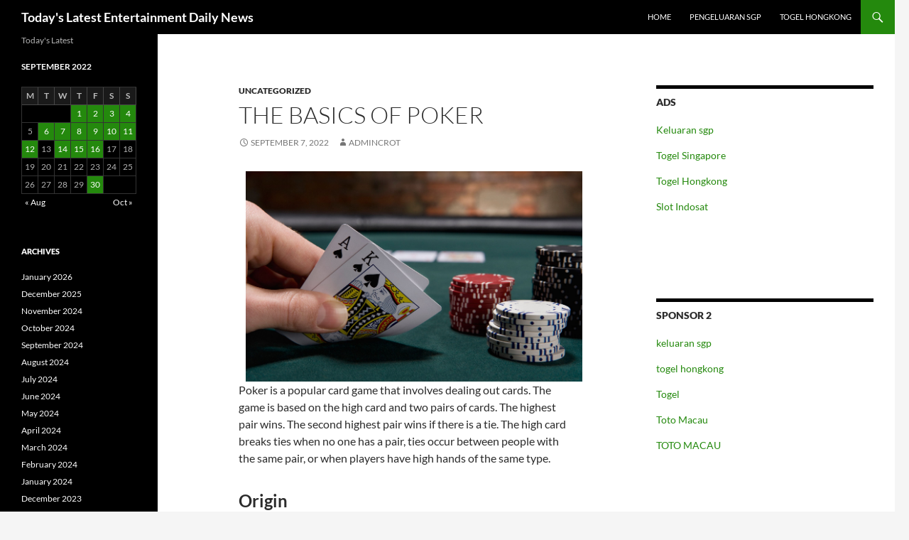

--- FILE ---
content_type: text/html; charset=UTF-8
request_url: http://osloreddexchange.org/index.php/2022/09/07/the-basics-of-poker-5/
body_size: 10245
content:
<!DOCTYPE html>
<html lang="en-US">
<head>
	<meta charset="UTF-8">
	<meta name="viewport" content="width=device-width, initial-scale=1.0">
	<title>The Basics of Poker | Today&#039;s Latest Entertainment Daily News</title>
	<link rel="profile" href="https://gmpg.org/xfn/11">
	<link rel="pingback" href="http://osloreddexchange.org/xmlrpc.php">
	<meta name='robots' content='max-image-preview:large' />
<link rel="alternate" type="application/rss+xml" title="Today&#039;s Latest Entertainment Daily News &raquo; Feed" href="http://osloreddexchange.org/index.php/feed/" />
<link rel="alternate" title="oEmbed (JSON)" type="application/json+oembed" href="http://osloreddexchange.org/index.php/wp-json/oembed/1.0/embed?url=http%3A%2F%2Fosloreddexchange.org%2Findex.php%2F2022%2F09%2F07%2Fthe-basics-of-poker-5%2F" />
<link rel="alternate" title="oEmbed (XML)" type="text/xml+oembed" href="http://osloreddexchange.org/index.php/wp-json/oembed/1.0/embed?url=http%3A%2F%2Fosloreddexchange.org%2Findex.php%2F2022%2F09%2F07%2Fthe-basics-of-poker-5%2F&#038;format=xml" />
<style id='wp-img-auto-sizes-contain-inline-css'>
img:is([sizes=auto i],[sizes^="auto," i]){contain-intrinsic-size:3000px 1500px}
/*# sourceURL=wp-img-auto-sizes-contain-inline-css */
</style>
<style id='wp-emoji-styles-inline-css'>

	img.wp-smiley, img.emoji {
		display: inline !important;
		border: none !important;
		box-shadow: none !important;
		height: 1em !important;
		width: 1em !important;
		margin: 0 0.07em !important;
		vertical-align: -0.1em !important;
		background: none !important;
		padding: 0 !important;
	}
/*# sourceURL=wp-emoji-styles-inline-css */
</style>
<style id='wp-block-library-inline-css'>
:root{--wp-block-synced-color:#7a00df;--wp-block-synced-color--rgb:122,0,223;--wp-bound-block-color:var(--wp-block-synced-color);--wp-editor-canvas-background:#ddd;--wp-admin-theme-color:#007cba;--wp-admin-theme-color--rgb:0,124,186;--wp-admin-theme-color-darker-10:#006ba1;--wp-admin-theme-color-darker-10--rgb:0,107,160.5;--wp-admin-theme-color-darker-20:#005a87;--wp-admin-theme-color-darker-20--rgb:0,90,135;--wp-admin-border-width-focus:2px}@media (min-resolution:192dpi){:root{--wp-admin-border-width-focus:1.5px}}.wp-element-button{cursor:pointer}:root .has-very-light-gray-background-color{background-color:#eee}:root .has-very-dark-gray-background-color{background-color:#313131}:root .has-very-light-gray-color{color:#eee}:root .has-very-dark-gray-color{color:#313131}:root .has-vivid-green-cyan-to-vivid-cyan-blue-gradient-background{background:linear-gradient(135deg,#00d084,#0693e3)}:root .has-purple-crush-gradient-background{background:linear-gradient(135deg,#34e2e4,#4721fb 50%,#ab1dfe)}:root .has-hazy-dawn-gradient-background{background:linear-gradient(135deg,#faaca8,#dad0ec)}:root .has-subdued-olive-gradient-background{background:linear-gradient(135deg,#fafae1,#67a671)}:root .has-atomic-cream-gradient-background{background:linear-gradient(135deg,#fdd79a,#004a59)}:root .has-nightshade-gradient-background{background:linear-gradient(135deg,#330968,#31cdcf)}:root .has-midnight-gradient-background{background:linear-gradient(135deg,#020381,#2874fc)}:root{--wp--preset--font-size--normal:16px;--wp--preset--font-size--huge:42px}.has-regular-font-size{font-size:1em}.has-larger-font-size{font-size:2.625em}.has-normal-font-size{font-size:var(--wp--preset--font-size--normal)}.has-huge-font-size{font-size:var(--wp--preset--font-size--huge)}.has-text-align-center{text-align:center}.has-text-align-left{text-align:left}.has-text-align-right{text-align:right}.has-fit-text{white-space:nowrap!important}#end-resizable-editor-section{display:none}.aligncenter{clear:both}.items-justified-left{justify-content:flex-start}.items-justified-center{justify-content:center}.items-justified-right{justify-content:flex-end}.items-justified-space-between{justify-content:space-between}.screen-reader-text{border:0;clip-path:inset(50%);height:1px;margin:-1px;overflow:hidden;padding:0;position:absolute;width:1px;word-wrap:normal!important}.screen-reader-text:focus{background-color:#ddd;clip-path:none;color:#444;display:block;font-size:1em;height:auto;left:5px;line-height:normal;padding:15px 23px 14px;text-decoration:none;top:5px;width:auto;z-index:100000}html :where(.has-border-color){border-style:solid}html :where([style*=border-top-color]){border-top-style:solid}html :where([style*=border-right-color]){border-right-style:solid}html :where([style*=border-bottom-color]){border-bottom-style:solid}html :where([style*=border-left-color]){border-left-style:solid}html :where([style*=border-width]){border-style:solid}html :where([style*=border-top-width]){border-top-style:solid}html :where([style*=border-right-width]){border-right-style:solid}html :where([style*=border-bottom-width]){border-bottom-style:solid}html :where([style*=border-left-width]){border-left-style:solid}html :where(img[class*=wp-image-]){height:auto;max-width:100%}:where(figure){margin:0 0 1em}html :where(.is-position-sticky){--wp-admin--admin-bar--position-offset:var(--wp-admin--admin-bar--height,0px)}@media screen and (max-width:600px){html :where(.is-position-sticky){--wp-admin--admin-bar--position-offset:0px}}

/*# sourceURL=wp-block-library-inline-css */
</style><style id='global-styles-inline-css'>
:root{--wp--preset--aspect-ratio--square: 1;--wp--preset--aspect-ratio--4-3: 4/3;--wp--preset--aspect-ratio--3-4: 3/4;--wp--preset--aspect-ratio--3-2: 3/2;--wp--preset--aspect-ratio--2-3: 2/3;--wp--preset--aspect-ratio--16-9: 16/9;--wp--preset--aspect-ratio--9-16: 9/16;--wp--preset--color--black: #000;--wp--preset--color--cyan-bluish-gray: #abb8c3;--wp--preset--color--white: #fff;--wp--preset--color--pale-pink: #f78da7;--wp--preset--color--vivid-red: #cf2e2e;--wp--preset--color--luminous-vivid-orange: #ff6900;--wp--preset--color--luminous-vivid-amber: #fcb900;--wp--preset--color--light-green-cyan: #7bdcb5;--wp--preset--color--vivid-green-cyan: #00d084;--wp--preset--color--pale-cyan-blue: #8ed1fc;--wp--preset--color--vivid-cyan-blue: #0693e3;--wp--preset--color--vivid-purple: #9b51e0;--wp--preset--color--green: #24890d;--wp--preset--color--dark-gray: #2b2b2b;--wp--preset--color--medium-gray: #767676;--wp--preset--color--light-gray: #f5f5f5;--wp--preset--gradient--vivid-cyan-blue-to-vivid-purple: linear-gradient(135deg,rgb(6,147,227) 0%,rgb(155,81,224) 100%);--wp--preset--gradient--light-green-cyan-to-vivid-green-cyan: linear-gradient(135deg,rgb(122,220,180) 0%,rgb(0,208,130) 100%);--wp--preset--gradient--luminous-vivid-amber-to-luminous-vivid-orange: linear-gradient(135deg,rgb(252,185,0) 0%,rgb(255,105,0) 100%);--wp--preset--gradient--luminous-vivid-orange-to-vivid-red: linear-gradient(135deg,rgb(255,105,0) 0%,rgb(207,46,46) 100%);--wp--preset--gradient--very-light-gray-to-cyan-bluish-gray: linear-gradient(135deg,rgb(238,238,238) 0%,rgb(169,184,195) 100%);--wp--preset--gradient--cool-to-warm-spectrum: linear-gradient(135deg,rgb(74,234,220) 0%,rgb(151,120,209) 20%,rgb(207,42,186) 40%,rgb(238,44,130) 60%,rgb(251,105,98) 80%,rgb(254,248,76) 100%);--wp--preset--gradient--blush-light-purple: linear-gradient(135deg,rgb(255,206,236) 0%,rgb(152,150,240) 100%);--wp--preset--gradient--blush-bordeaux: linear-gradient(135deg,rgb(254,205,165) 0%,rgb(254,45,45) 50%,rgb(107,0,62) 100%);--wp--preset--gradient--luminous-dusk: linear-gradient(135deg,rgb(255,203,112) 0%,rgb(199,81,192) 50%,rgb(65,88,208) 100%);--wp--preset--gradient--pale-ocean: linear-gradient(135deg,rgb(255,245,203) 0%,rgb(182,227,212) 50%,rgb(51,167,181) 100%);--wp--preset--gradient--electric-grass: linear-gradient(135deg,rgb(202,248,128) 0%,rgb(113,206,126) 100%);--wp--preset--gradient--midnight: linear-gradient(135deg,rgb(2,3,129) 0%,rgb(40,116,252) 100%);--wp--preset--font-size--small: 13px;--wp--preset--font-size--medium: 20px;--wp--preset--font-size--large: 36px;--wp--preset--font-size--x-large: 42px;--wp--preset--spacing--20: 0.44rem;--wp--preset--spacing--30: 0.67rem;--wp--preset--spacing--40: 1rem;--wp--preset--spacing--50: 1.5rem;--wp--preset--spacing--60: 2.25rem;--wp--preset--spacing--70: 3.38rem;--wp--preset--spacing--80: 5.06rem;--wp--preset--shadow--natural: 6px 6px 9px rgba(0, 0, 0, 0.2);--wp--preset--shadow--deep: 12px 12px 50px rgba(0, 0, 0, 0.4);--wp--preset--shadow--sharp: 6px 6px 0px rgba(0, 0, 0, 0.2);--wp--preset--shadow--outlined: 6px 6px 0px -3px rgb(255, 255, 255), 6px 6px rgb(0, 0, 0);--wp--preset--shadow--crisp: 6px 6px 0px rgb(0, 0, 0);}:where(.is-layout-flex){gap: 0.5em;}:where(.is-layout-grid){gap: 0.5em;}body .is-layout-flex{display: flex;}.is-layout-flex{flex-wrap: wrap;align-items: center;}.is-layout-flex > :is(*, div){margin: 0;}body .is-layout-grid{display: grid;}.is-layout-grid > :is(*, div){margin: 0;}:where(.wp-block-columns.is-layout-flex){gap: 2em;}:where(.wp-block-columns.is-layout-grid){gap: 2em;}:where(.wp-block-post-template.is-layout-flex){gap: 1.25em;}:where(.wp-block-post-template.is-layout-grid){gap: 1.25em;}.has-black-color{color: var(--wp--preset--color--black) !important;}.has-cyan-bluish-gray-color{color: var(--wp--preset--color--cyan-bluish-gray) !important;}.has-white-color{color: var(--wp--preset--color--white) !important;}.has-pale-pink-color{color: var(--wp--preset--color--pale-pink) !important;}.has-vivid-red-color{color: var(--wp--preset--color--vivid-red) !important;}.has-luminous-vivid-orange-color{color: var(--wp--preset--color--luminous-vivid-orange) !important;}.has-luminous-vivid-amber-color{color: var(--wp--preset--color--luminous-vivid-amber) !important;}.has-light-green-cyan-color{color: var(--wp--preset--color--light-green-cyan) !important;}.has-vivid-green-cyan-color{color: var(--wp--preset--color--vivid-green-cyan) !important;}.has-pale-cyan-blue-color{color: var(--wp--preset--color--pale-cyan-blue) !important;}.has-vivid-cyan-blue-color{color: var(--wp--preset--color--vivid-cyan-blue) !important;}.has-vivid-purple-color{color: var(--wp--preset--color--vivid-purple) !important;}.has-black-background-color{background-color: var(--wp--preset--color--black) !important;}.has-cyan-bluish-gray-background-color{background-color: var(--wp--preset--color--cyan-bluish-gray) !important;}.has-white-background-color{background-color: var(--wp--preset--color--white) !important;}.has-pale-pink-background-color{background-color: var(--wp--preset--color--pale-pink) !important;}.has-vivid-red-background-color{background-color: var(--wp--preset--color--vivid-red) !important;}.has-luminous-vivid-orange-background-color{background-color: var(--wp--preset--color--luminous-vivid-orange) !important;}.has-luminous-vivid-amber-background-color{background-color: var(--wp--preset--color--luminous-vivid-amber) !important;}.has-light-green-cyan-background-color{background-color: var(--wp--preset--color--light-green-cyan) !important;}.has-vivid-green-cyan-background-color{background-color: var(--wp--preset--color--vivid-green-cyan) !important;}.has-pale-cyan-blue-background-color{background-color: var(--wp--preset--color--pale-cyan-blue) !important;}.has-vivid-cyan-blue-background-color{background-color: var(--wp--preset--color--vivid-cyan-blue) !important;}.has-vivid-purple-background-color{background-color: var(--wp--preset--color--vivid-purple) !important;}.has-black-border-color{border-color: var(--wp--preset--color--black) !important;}.has-cyan-bluish-gray-border-color{border-color: var(--wp--preset--color--cyan-bluish-gray) !important;}.has-white-border-color{border-color: var(--wp--preset--color--white) !important;}.has-pale-pink-border-color{border-color: var(--wp--preset--color--pale-pink) !important;}.has-vivid-red-border-color{border-color: var(--wp--preset--color--vivid-red) !important;}.has-luminous-vivid-orange-border-color{border-color: var(--wp--preset--color--luminous-vivid-orange) !important;}.has-luminous-vivid-amber-border-color{border-color: var(--wp--preset--color--luminous-vivid-amber) !important;}.has-light-green-cyan-border-color{border-color: var(--wp--preset--color--light-green-cyan) !important;}.has-vivid-green-cyan-border-color{border-color: var(--wp--preset--color--vivid-green-cyan) !important;}.has-pale-cyan-blue-border-color{border-color: var(--wp--preset--color--pale-cyan-blue) !important;}.has-vivid-cyan-blue-border-color{border-color: var(--wp--preset--color--vivid-cyan-blue) !important;}.has-vivid-purple-border-color{border-color: var(--wp--preset--color--vivid-purple) !important;}.has-vivid-cyan-blue-to-vivid-purple-gradient-background{background: var(--wp--preset--gradient--vivid-cyan-blue-to-vivid-purple) !important;}.has-light-green-cyan-to-vivid-green-cyan-gradient-background{background: var(--wp--preset--gradient--light-green-cyan-to-vivid-green-cyan) !important;}.has-luminous-vivid-amber-to-luminous-vivid-orange-gradient-background{background: var(--wp--preset--gradient--luminous-vivid-amber-to-luminous-vivid-orange) !important;}.has-luminous-vivid-orange-to-vivid-red-gradient-background{background: var(--wp--preset--gradient--luminous-vivid-orange-to-vivid-red) !important;}.has-very-light-gray-to-cyan-bluish-gray-gradient-background{background: var(--wp--preset--gradient--very-light-gray-to-cyan-bluish-gray) !important;}.has-cool-to-warm-spectrum-gradient-background{background: var(--wp--preset--gradient--cool-to-warm-spectrum) !important;}.has-blush-light-purple-gradient-background{background: var(--wp--preset--gradient--blush-light-purple) !important;}.has-blush-bordeaux-gradient-background{background: var(--wp--preset--gradient--blush-bordeaux) !important;}.has-luminous-dusk-gradient-background{background: var(--wp--preset--gradient--luminous-dusk) !important;}.has-pale-ocean-gradient-background{background: var(--wp--preset--gradient--pale-ocean) !important;}.has-electric-grass-gradient-background{background: var(--wp--preset--gradient--electric-grass) !important;}.has-midnight-gradient-background{background: var(--wp--preset--gradient--midnight) !important;}.has-small-font-size{font-size: var(--wp--preset--font-size--small) !important;}.has-medium-font-size{font-size: var(--wp--preset--font-size--medium) !important;}.has-large-font-size{font-size: var(--wp--preset--font-size--large) !important;}.has-x-large-font-size{font-size: var(--wp--preset--font-size--x-large) !important;}
/*# sourceURL=global-styles-inline-css */
</style>

<style id='classic-theme-styles-inline-css'>
/*! This file is auto-generated */
.wp-block-button__link{color:#fff;background-color:#32373c;border-radius:9999px;box-shadow:none;text-decoration:none;padding:calc(.667em + 2px) calc(1.333em + 2px);font-size:1.125em}.wp-block-file__button{background:#32373c;color:#fff;text-decoration:none}
/*# sourceURL=/wp-includes/css/classic-themes.min.css */
</style>
<link rel='stylesheet' id='twentyfourteen-lato-css' href='http://osloreddexchange.org/wp-content/themes/twentyfourteen/fonts/font-lato.css?ver=20230328' media='all' />
<link rel='stylesheet' id='genericons-css' href='http://osloreddexchange.org/wp-content/themes/twentyfourteen/genericons/genericons.css?ver=20251101' media='all' />
<link rel='stylesheet' id='twentyfourteen-style-css' href='http://osloreddexchange.org/wp-content/themes/twentyfourteen/style.css?ver=20251202' media='all' />
<link rel='stylesheet' id='twentyfourteen-block-style-css' href='http://osloreddexchange.org/wp-content/themes/twentyfourteen/css/blocks.css?ver=20250715' media='all' />
<script src="http://osloreddexchange.org/wp-includes/js/jquery/jquery.min.js?ver=3.7.1" id="jquery-core-js"></script>
<script src="http://osloreddexchange.org/wp-includes/js/jquery/jquery-migrate.min.js?ver=3.4.1" id="jquery-migrate-js"></script>
<script src="http://osloreddexchange.org/wp-content/themes/twentyfourteen/js/functions.js?ver=20250729" id="twentyfourteen-script-js" defer data-wp-strategy="defer"></script>
<link rel="https://api.w.org/" href="http://osloreddexchange.org/index.php/wp-json/" /><link rel="alternate" title="JSON" type="application/json" href="http://osloreddexchange.org/index.php/wp-json/wp/v2/posts/554" /><link rel="EditURI" type="application/rsd+xml" title="RSD" href="http://osloreddexchange.org/xmlrpc.php?rsd" />
<meta name="generator" content="WordPress 6.9" />
<link rel="canonical" href="http://osloreddexchange.org/index.php/2022/09/07/the-basics-of-poker-5/" />
<link rel='shortlink' href='http://osloreddexchange.org/?p=554' />
</head>

<body class="wp-singular post-template-default single single-post postid-554 single-format-standard wp-embed-responsive wp-theme-twentyfourteen masthead-fixed singular">
<a class="screen-reader-text skip-link" href="#content">
	Skip to content</a>
<div id="page" class="hfeed site">
		
	<header id="masthead" class="site-header">
		<div class="header-main">
							<h1 class="site-title"><a href="http://osloreddexchange.org/" rel="home" >Today&#039;s Latest Entertainment Daily News</a></h1>
			
			<div class="search-toggle">
				<a href="#search-container" class="screen-reader-text" aria-expanded="false" aria-controls="search-container">
					Search				</a>
			</div>

			<nav id="primary-navigation" class="site-navigation primary-navigation">
				<button class="menu-toggle">Primary Menu</button>
				<div class="menu-top-container"><ul id="primary-menu" class="nav-menu"><li id="menu-item-101" class="menu-item menu-item-type-custom menu-item-object-custom menu-item-home menu-item-101"><a href="https://osloreddexchange.org/">Home</a></li>
<li id="menu-item-394" class="menu-item menu-item-type-custom menu-item-object-custom menu-item-394"><a href="https://apssr.com/">Pengeluaran SGP</a></li>
<li id="menu-item-969" class="menu-item menu-item-type-custom menu-item-object-custom menu-item-969"><a href="https://www.lenpdq.org/">Togel hongkong</a></li>
</ul></div>			</nav>
		</div>

		<div id="search-container" class="search-box-wrapper hide">
			<div class="search-box">
				<form role="search" method="get" class="search-form" action="http://osloreddexchange.org/">
				<label>
					<span class="screen-reader-text">Search for:</span>
					<input type="search" class="search-field" placeholder="Search &hellip;" value="" name="s" />
				</label>
				<input type="submit" class="search-submit" value="Search" />
			</form>			</div>
		</div>
	</header><!-- #masthead -->

	<div id="main" class="site-main">

	<div id="primary" class="content-area">
		<div id="content" class="site-content" role="main">
			
<article id="post-554" class="post-554 post type-post status-publish format-standard hentry category-uncategorized">
	
	<header class="entry-header">
				<div class="entry-meta">
			<span class="cat-links"><a href="http://osloreddexchange.org/index.php/category/uncategorized/" rel="category tag">Uncategorized</a></span>
		</div>
			<h1 class="entry-title">The Basics of Poker</h1>
		<div class="entry-meta">
			<span class="entry-date"><a href="http://osloreddexchange.org/index.php/2022/09/07/the-basics-of-poker-5/" rel="bookmark"><time class="entry-date" datetime="2022-09-07T11:27:52+00:00">September 7, 2022</time></a></span> <span class="byline"><span class="author vcard"><a class="url fn n" href="http://osloreddexchange.org/index.php/author/admincrot/" rel="author">admincrot</a></span></span>		</div><!-- .entry-meta -->
	</header><!-- .entry-header -->

		<div class="entry-content">
		<p><img decoding="async" style="width:auto; margin:0px 10px; max-width:36% height:auto; max-height:336px;" alt="Poker" src="https://i.imgur.com/xR7kyqF.jpg" align="left"> </p>
<p>Poker is a popular card game that involves dealing out cards. The game is based on the high card and two pairs of cards. The highest pair wins. The second highest pair wins if there is a tie. The high card breaks ties when no one has a pair, ties occur between people with the same pair, or when players have high hands of the same type.</p>
<h2>Origin</h2>
<p>The Origin of Poker is a complicated topic that has a variety of explanations. Many of the origin theories hinge on the two core elements of the game &#8211; gameplay and money. Each of these elements began at different times. In the eighteenth century, card hustlers in France played a variation of the game. These players used a slang term that is similar to the term used today &#8211; bluff &#8211; to mislead their opponents.</p>
<h2>Rules</h2>
<p>The Rules of Poker are a set of rules used by cardrooms in games of poker. They were developed by Robert Ciaffone, a leading authority on poker rules. He selected the rules and organized them, making them more understandable and practical to players. He served as a rules consultant for many cardrooms. He was responsible for creating the first comprehensive set of poker rules for the general public.</p>
<h2>Variants</h2>
<p>A game of cards can have a number of different variations. Some of these variations include draw and community card poker. In draw poker, players receive a hand of cards face-down, but can discard unwanted cards in order to draw new cards. Omaha and Texas Holdem are two popular examples of this type of poker.</p>
<h2>Limits</h2>
<p>Limits in poker refer to the rules that determine the maximum and minimum amounts of bets that are allowed in a particular round. These rules are not meant to discourage players, but instead to protect them from over-bets. In order to avoid making these mistakes, players should always ask for a limit sheet before placing their bets.</p>
<h2>Betting</h2>
<p>One of the most important aspects of poker play is betting. The rules of poker betting have been set up to increase the speed and security of the game. By ensuring that players make the right bet, poker players can maximize their winnings.</p>
<h2>Flush</h2>
<p>The Flush is one of the strongest poker hands, but it doesn&#8217;t always guarantee a winning pot. Sometimes you may not be able to get the pot odds you need and you&#8217;ll have to rely on implied odds instead. It&#8217;s also important to know your opponents&#8217; general tendencies and ranges.</p>
	</div><!-- .entry-content -->
	
	</article><!-- #post-554 -->
		<nav class="navigation post-navigation">
		<h1 class="screen-reader-text">
			Post navigation		</h1>
		<div class="nav-links">
			<a href="http://osloreddexchange.org/index.php/2022/09/07/social-and-economic-costs-of-gambling/" rel="prev"><span class="meta-nav">Previous Post</span>Social and Economic Costs of Gambling</a><a href="http://osloreddexchange.org/index.php/2022/09/08/sbobet-review-4/" rel="next"><span class="meta-nav">Next Post</span>Sbobet Review</a>			</div><!-- .nav-links -->
		</nav><!-- .navigation -->
				</div><!-- #content -->
	</div><!-- #primary -->

<div id="content-sidebar" class="content-sidebar widget-area" role="complementary">
	<aside id="text-2" class="widget widget_text"><h1 class="widget-title">ADS</h1>			<div class="textwidget"><p><a href="https://www.npapn2021.com/">Keluaran sgp</a></p>
<p><a href="https://www.lexingtonprep.com/">Togel Singapore</a></p>
<p><a href="https://sbctrans.com/">Togel Hongkong</a></p>
<p><a href="https://www.womeninagscience.org/post/women-who-revolutionized-ag-2">Slot Indosat</a></p>
<p>&nbsp;</p>
<p>&nbsp;</p>
</div>
		</aside><aside id="text-3" class="widget widget_text"><h1 class="widget-title">SPONSOR 2</h1>			<div class="textwidget"><p><a href="https://medicaloid.com/">keluaran sgp</a></p>
<p><a href="https://river-dolphins.com/">togel hongkong</a></p>
<p><a href="https://www.provitaspecialisthospital.com/">Togel</a></p>
<p><a href="https://stroudnature.org/">Toto Macau</a></p>
<p><a href="https://www.drivenbluegrass.com/">TOTO MACAU</a></p>
</div>
		</aside></div><!-- #content-sidebar -->
<div id="secondary">
		<h2 class="site-description">Today&#039;s Latest</h2>
	
	
		<div id="primary-sidebar" class="primary-sidebar widget-area" role="complementary">
		<aside id="calendar-2" class="widget widget_calendar"><div id="calendar_wrap" class="calendar_wrap"><table id="wp-calendar" class="wp-calendar-table">
	<caption>September 2022</caption>
	<thead>
	<tr>
		<th scope="col" aria-label="Monday">M</th>
		<th scope="col" aria-label="Tuesday">T</th>
		<th scope="col" aria-label="Wednesday">W</th>
		<th scope="col" aria-label="Thursday">T</th>
		<th scope="col" aria-label="Friday">F</th>
		<th scope="col" aria-label="Saturday">S</th>
		<th scope="col" aria-label="Sunday">S</th>
	</tr>
	</thead>
	<tbody>
	<tr>
		<td colspan="3" class="pad">&nbsp;</td><td><a href="http://osloreddexchange.org/index.php/2022/09/01/" aria-label="Posts published on September 1, 2022">1</a></td><td><a href="http://osloreddexchange.org/index.php/2022/09/02/" aria-label="Posts published on September 2, 2022">2</a></td><td><a href="http://osloreddexchange.org/index.php/2022/09/03/" aria-label="Posts published on September 3, 2022">3</a></td><td><a href="http://osloreddexchange.org/index.php/2022/09/04/" aria-label="Posts published on September 4, 2022">4</a></td>
	</tr>
	<tr>
		<td>5</td><td><a href="http://osloreddexchange.org/index.php/2022/09/06/" aria-label="Posts published on September 6, 2022">6</a></td><td><a href="http://osloreddexchange.org/index.php/2022/09/07/" aria-label="Posts published on September 7, 2022">7</a></td><td><a href="http://osloreddexchange.org/index.php/2022/09/08/" aria-label="Posts published on September 8, 2022">8</a></td><td><a href="http://osloreddexchange.org/index.php/2022/09/09/" aria-label="Posts published on September 9, 2022">9</a></td><td><a href="http://osloreddexchange.org/index.php/2022/09/10/" aria-label="Posts published on September 10, 2022">10</a></td><td><a href="http://osloreddexchange.org/index.php/2022/09/11/" aria-label="Posts published on September 11, 2022">11</a></td>
	</tr>
	<tr>
		<td><a href="http://osloreddexchange.org/index.php/2022/09/12/" aria-label="Posts published on September 12, 2022">12</a></td><td>13</td><td><a href="http://osloreddexchange.org/index.php/2022/09/14/" aria-label="Posts published on September 14, 2022">14</a></td><td><a href="http://osloreddexchange.org/index.php/2022/09/15/" aria-label="Posts published on September 15, 2022">15</a></td><td><a href="http://osloreddexchange.org/index.php/2022/09/16/" aria-label="Posts published on September 16, 2022">16</a></td><td>17</td><td>18</td>
	</tr>
	<tr>
		<td>19</td><td>20</td><td>21</td><td>22</td><td>23</td><td>24</td><td>25</td>
	</tr>
	<tr>
		<td>26</td><td>27</td><td>28</td><td>29</td><td><a href="http://osloreddexchange.org/index.php/2022/09/30/" aria-label="Posts published on September 30, 2022">30</a></td>
		<td class="pad" colspan="2">&nbsp;</td>
	</tr>
	</tbody>
	</table><nav aria-label="Previous and next months" class="wp-calendar-nav">
		<span class="wp-calendar-nav-prev"><a href="http://osloreddexchange.org/index.php/2022/08/">&laquo; Aug</a></span>
		<span class="pad">&nbsp;</span>
		<span class="wp-calendar-nav-next"><a href="http://osloreddexchange.org/index.php/2022/10/">Oct &raquo;</a></span>
	</nav></div></aside><aside id="archives-2" class="widget widget_archive"><h1 class="widget-title">Archives</h1><nav aria-label="Archives">
			<ul>
					<li><a href='http://osloreddexchange.org/index.php/2026/01/'>January 2026</a></li>
	<li><a href='http://osloreddexchange.org/index.php/2025/12/'>December 2025</a></li>
	<li><a href='http://osloreddexchange.org/index.php/2024/11/'>November 2024</a></li>
	<li><a href='http://osloreddexchange.org/index.php/2024/10/'>October 2024</a></li>
	<li><a href='http://osloreddexchange.org/index.php/2024/09/'>September 2024</a></li>
	<li><a href='http://osloreddexchange.org/index.php/2024/08/'>August 2024</a></li>
	<li><a href='http://osloreddexchange.org/index.php/2024/07/'>July 2024</a></li>
	<li><a href='http://osloreddexchange.org/index.php/2024/06/'>June 2024</a></li>
	<li><a href='http://osloreddexchange.org/index.php/2024/05/'>May 2024</a></li>
	<li><a href='http://osloreddexchange.org/index.php/2024/04/'>April 2024</a></li>
	<li><a href='http://osloreddexchange.org/index.php/2024/03/'>March 2024</a></li>
	<li><a href='http://osloreddexchange.org/index.php/2024/02/'>February 2024</a></li>
	<li><a href='http://osloreddexchange.org/index.php/2024/01/'>January 2024</a></li>
	<li><a href='http://osloreddexchange.org/index.php/2023/12/'>December 2023</a></li>
	<li><a href='http://osloreddexchange.org/index.php/2023/11/'>November 2023</a></li>
	<li><a href='http://osloreddexchange.org/index.php/2023/10/'>October 2023</a></li>
	<li><a href='http://osloreddexchange.org/index.php/2023/09/'>September 2023</a></li>
	<li><a href='http://osloreddexchange.org/index.php/2023/08/'>August 2023</a></li>
	<li><a href='http://osloreddexchange.org/index.php/2023/07/'>July 2023</a></li>
	<li><a href='http://osloreddexchange.org/index.php/2023/06/'>June 2023</a></li>
	<li><a href='http://osloreddexchange.org/index.php/2023/05/'>May 2023</a></li>
	<li><a href='http://osloreddexchange.org/index.php/2023/04/'>April 2023</a></li>
	<li><a href='http://osloreddexchange.org/index.php/2023/03/'>March 2023</a></li>
	<li><a href='http://osloreddexchange.org/index.php/2023/02/'>February 2023</a></li>
	<li><a href='http://osloreddexchange.org/index.php/2023/01/'>January 2023</a></li>
	<li><a href='http://osloreddexchange.org/index.php/2022/12/'>December 2022</a></li>
	<li><a href='http://osloreddexchange.org/index.php/2022/11/'>November 2022</a></li>
	<li><a href='http://osloreddexchange.org/index.php/2022/10/'>October 2022</a></li>
	<li><a href='http://osloreddexchange.org/index.php/2022/09/'>September 2022</a></li>
	<li><a href='http://osloreddexchange.org/index.php/2022/08/'>August 2022</a></li>
	<li><a href='http://osloreddexchange.org/index.php/2022/07/'>July 2022</a></li>
	<li><a href='http://osloreddexchange.org/index.php/2022/06/'>June 2022</a></li>
	<li><a href='http://osloreddexchange.org/index.php/2022/05/'>May 2022</a></li>
	<li><a href='http://osloreddexchange.org/index.php/2022/04/'>April 2022</a></li>
	<li><a href='http://osloreddexchange.org/index.php/2022/03/'>March 2022</a></li>
	<li><a href='http://osloreddexchange.org/index.php/2022/02/'>February 2022</a></li>
	<li><a href='http://osloreddexchange.org/index.php/2022/01/'>January 2022</a></li>
	<li><a href='http://osloreddexchange.org/index.php/2021/12/'>December 2021</a></li>
	<li><a href='http://osloreddexchange.org/index.php/2021/11/'>November 2021</a></li>
	<li><a href='http://osloreddexchange.org/index.php/2021/10/'>October 2021</a></li>
	<li><a href='http://osloreddexchange.org/index.php/2021/09/'>September 2021</a></li>
	<li><a href='http://osloreddexchange.org/index.php/2021/08/'>August 2021</a></li>
			</ul>

			</nav></aside><aside id="categories-2" class="widget widget_categories"><h1 class="widget-title">Categories</h1><nav aria-label="Categories">
			<ul>
					<li class="cat-item cat-item-2"><a href="http://osloreddexchange.org/index.php/category/judi/">JUDI</a>
</li>
	<li class="cat-item cat-item-1"><a href="http://osloreddexchange.org/index.php/category/uncategorized/">Uncategorized</a>
</li>
			</ul>

			</nav></aside>
		<aside id="recent-posts-2" class="widget widget_recent_entries">
		<h1 class="widget-title">Recent Posts</h1><nav aria-label="Recent Posts">
		<ul>
											<li>
					<a href="http://osloreddexchange.org/index.php/2026/01/16/cyber-battle-the-impact-of-modern-world-war/">Cyber ​​Battle: The Impact of Modern World War</a>
									</li>
											<li>
					<a href="http://osloreddexchange.org/index.php/2026/01/11/state-conflict-in-the-era-of-globalization-challenges-and-opportunities/">State Conflict in the Era of Globalization: Challenges and Opportunities</a>
									</li>
											<li>
					<a href="http://osloreddexchange.org/index.php/2026/01/06/geopolitical-dynamics-of-southeast-asia-in-the-new-era/">Geopolitical Dynamics of Southeast Asia in the New Era</a>
									</li>
											<li>
					<a href="http://osloreddexchange.org/index.php/2026/01/01/global-inflation-trends-and-their-impact-on-the-economy/">Global Inflation Trends and Their Impact on the Economy</a>
									</li>
											<li>
					<a href="http://osloreddexchange.org/index.php/2025/12/27/world-geopolitics-challenges-and-opportunities-in-the-modern-era/">World Geopolitics: Challenges and Opportunities in the Modern Era</a>
									</li>
					</ul>

		</nav></aside><aside id="search-2" class="widget widget_search"><form role="search" method="get" class="search-form" action="http://osloreddexchange.org/">
				<label>
					<span class="screen-reader-text">Search for:</span>
					<input type="search" class="search-field" placeholder="Search &hellip;" value="" name="s" />
				</label>
				<input type="submit" class="search-submit" value="Search" />
			</form></aside><aside id="text-4" class="widget widget_text">			<div class="textwidget"><p><a href="https://www.clearfieldconnected.org/"><span data-sheets-root="1">togel kamboja</span></a></p>
<p><a href="https://cavemancoffeecavesf.com/"><span data-sheets-root="1">keluaran sgp</span></a></p>
<p><a href="https://socadido.org/"><span data-sheets-root="1">result macau</span></a></p>
<p><a href="https://lafondarestaurantbar.com/language/en/">slot indosat</a></p>
<p><a href="https://www.zuwenainternationalschool.com/fees-structure/"><span data-sheets-root="1">slot pulsa</span></a></p>
<p><a href="https://www.consulatalgerie-oujda.org"><span data-sheets-root="1">pengeluaran macau hari ini</span></a></p>
<p><a href="https://revistadireito.com/blog-direito/"><span data-sheets-root="1">togel</span></a></p>
<p><a href="https://chelatacos.com/"><span data-sheets-root="1">data macau</span></a></p>
<p><a href="https://www.spdn-cr.org/"><span data-sheets-root="1">nenektogel</span></a></p>
<p><a href="https://www.nikuyano-curry.com/"><span data-sheets-root="1">data macau hari ini</span></a></p>
<p><a href="https://gsvq.org/"><span data-sheets-root="1">togel hongkong</span></a></p>
<p><a href="https://208phoandveganboise.com/"><span data-sheets-root="1">pengeluaran hk</span></a></p>
<p><a href="https://30thrumahsakit.com/"><span data-sheets-root="1">data macau hari ini</span></a></p>
<p><a href="https://dlhlampungselatan.org/program/"><span data-sheets-root="1">toto hk</span></a></p>
<p><a href="https://northzenmedia.org/contact-us/"><span data-sheets-root="1">pengeluaran macau hari ini</span></a></p>
<p><a href="https://farmersinnandtavern.com/"><span data-sheets-root="1">data china</span></a></p>
<p><a href="https://www.acshr2024.org/"><span data-sheets-root="1">pengeluaran hk</span></a></p>
<p><a href="https://moveandwash.com/en/home"><span data-sheets-root="1">toto macua hari ini</span></a></p>
<p><a href="https://www.portobarreiroprev.com/"><span data-sheets-root="1">data hk</span></a></p>
<p><a href="https://www.pjpku.com/"><span data-sheets-root="1">data hk</span></a></p>
<p><a href="https://www.allupobar.com/"><span data-sheets-root="1">keluaran sdy lotto</span></a></p>
<p><a href="https://greatlakescsmi.org/ontario/"><span data-sheets-root="1">data macau hari ini</span></a></p>
<p><a href="https://lahrs2024.com/"><span data-sheets-root="1">data hk lotto</span></a></p>
<p><a href="https://www.thebeaconhillpub.com/"><span data-sheets-root="1">keluaran sdy lotto</span></a></p>
<p><a href="https://www.coffeeloungelucca.com/"><span data-sheets-root="1">live draw sdy lotto</span></a></p>
<p><a href="https://www.camprooseveltfirebird.com/"><span data-sheets-root="1">togel sdy lotto</span></a></p>
<p><a href="https://icdsrmktr2025.com/"><span data-sheets-root="1">pengeluaran sdy lotto</span></a></p>
<p><a href="https://es-pal.org/"><span data-sheets-root="1">pengeluaran sdy lotto</span></a></p>
<p>&nbsp;</p>
</div>
		</aside>	</div><!-- #primary-sidebar -->
	</div><!-- #secondary -->

		</div><!-- #main -->

		<footer id="colophon" class="site-footer">

			
			<div class="site-info">
												<a href="https://wordpress.org/" class="imprint">
					Proudly powered by WordPress				</a>
			</div><!-- .site-info -->
		</footer><!-- #colophon -->
	</div><!-- #page -->

	<script type="speculationrules">
{"prefetch":[{"source":"document","where":{"and":[{"href_matches":"/*"},{"not":{"href_matches":["/wp-*.php","/wp-admin/*","/wp-content/uploads/*","/wp-content/*","/wp-content/plugins/*","/wp-content/themes/twentyfourteen/*","/*\\?(.+)"]}},{"not":{"selector_matches":"a[rel~=\"nofollow\"]"}},{"not":{"selector_matches":".no-prefetch, .no-prefetch a"}}]},"eagerness":"conservative"}]}
</script>
<script id="wp-emoji-settings" type="application/json">
{"baseUrl":"https://s.w.org/images/core/emoji/17.0.2/72x72/","ext":".png","svgUrl":"https://s.w.org/images/core/emoji/17.0.2/svg/","svgExt":".svg","source":{"concatemoji":"http://osloreddexchange.org/wp-includes/js/wp-emoji-release.min.js?ver=6.9"}}
</script>
<script type="module">
/*! This file is auto-generated */
const a=JSON.parse(document.getElementById("wp-emoji-settings").textContent),o=(window._wpemojiSettings=a,"wpEmojiSettingsSupports"),s=["flag","emoji"];function i(e){try{var t={supportTests:e,timestamp:(new Date).valueOf()};sessionStorage.setItem(o,JSON.stringify(t))}catch(e){}}function c(e,t,n){e.clearRect(0,0,e.canvas.width,e.canvas.height),e.fillText(t,0,0);t=new Uint32Array(e.getImageData(0,0,e.canvas.width,e.canvas.height).data);e.clearRect(0,0,e.canvas.width,e.canvas.height),e.fillText(n,0,0);const a=new Uint32Array(e.getImageData(0,0,e.canvas.width,e.canvas.height).data);return t.every((e,t)=>e===a[t])}function p(e,t){e.clearRect(0,0,e.canvas.width,e.canvas.height),e.fillText(t,0,0);var n=e.getImageData(16,16,1,1);for(let e=0;e<n.data.length;e++)if(0!==n.data[e])return!1;return!0}function u(e,t,n,a){switch(t){case"flag":return n(e,"\ud83c\udff3\ufe0f\u200d\u26a7\ufe0f","\ud83c\udff3\ufe0f\u200b\u26a7\ufe0f")?!1:!n(e,"\ud83c\udde8\ud83c\uddf6","\ud83c\udde8\u200b\ud83c\uddf6")&&!n(e,"\ud83c\udff4\udb40\udc67\udb40\udc62\udb40\udc65\udb40\udc6e\udb40\udc67\udb40\udc7f","\ud83c\udff4\u200b\udb40\udc67\u200b\udb40\udc62\u200b\udb40\udc65\u200b\udb40\udc6e\u200b\udb40\udc67\u200b\udb40\udc7f");case"emoji":return!a(e,"\ud83e\u1fac8")}return!1}function f(e,t,n,a){let r;const o=(r="undefined"!=typeof WorkerGlobalScope&&self instanceof WorkerGlobalScope?new OffscreenCanvas(300,150):document.createElement("canvas")).getContext("2d",{willReadFrequently:!0}),s=(o.textBaseline="top",o.font="600 32px Arial",{});return e.forEach(e=>{s[e]=t(o,e,n,a)}),s}function r(e){var t=document.createElement("script");t.src=e,t.defer=!0,document.head.appendChild(t)}a.supports={everything:!0,everythingExceptFlag:!0},new Promise(t=>{let n=function(){try{var e=JSON.parse(sessionStorage.getItem(o));if("object"==typeof e&&"number"==typeof e.timestamp&&(new Date).valueOf()<e.timestamp+604800&&"object"==typeof e.supportTests)return e.supportTests}catch(e){}return null}();if(!n){if("undefined"!=typeof Worker&&"undefined"!=typeof OffscreenCanvas&&"undefined"!=typeof URL&&URL.createObjectURL&&"undefined"!=typeof Blob)try{var e="postMessage("+f.toString()+"("+[JSON.stringify(s),u.toString(),c.toString(),p.toString()].join(",")+"));",a=new Blob([e],{type:"text/javascript"});const r=new Worker(URL.createObjectURL(a),{name:"wpTestEmojiSupports"});return void(r.onmessage=e=>{i(n=e.data),r.terminate(),t(n)})}catch(e){}i(n=f(s,u,c,p))}t(n)}).then(e=>{for(const n in e)a.supports[n]=e[n],a.supports.everything=a.supports.everything&&a.supports[n],"flag"!==n&&(a.supports.everythingExceptFlag=a.supports.everythingExceptFlag&&a.supports[n]);var t;a.supports.everythingExceptFlag=a.supports.everythingExceptFlag&&!a.supports.flag,a.supports.everything||((t=a.source||{}).concatemoji?r(t.concatemoji):t.wpemoji&&t.twemoji&&(r(t.twemoji),r(t.wpemoji)))});
//# sourceURL=http://osloreddexchange.org/wp-includes/js/wp-emoji-loader.min.js
</script>
<script defer src="https://static.cloudflareinsights.com/beacon.min.js/vcd15cbe7772f49c399c6a5babf22c1241717689176015" integrity="sha512-ZpsOmlRQV6y907TI0dKBHq9Md29nnaEIPlkf84rnaERnq6zvWvPUqr2ft8M1aS28oN72PdrCzSjY4U6VaAw1EQ==" data-cf-beacon='{"version":"2024.11.0","token":"ae209664797c4c6bb1c35d7dde24f0fc","r":1,"server_timing":{"name":{"cfCacheStatus":true,"cfEdge":true,"cfExtPri":true,"cfL4":true,"cfOrigin":true,"cfSpeedBrain":true},"location_startswith":null}}' crossorigin="anonymous"></script>
</body>
</html>
